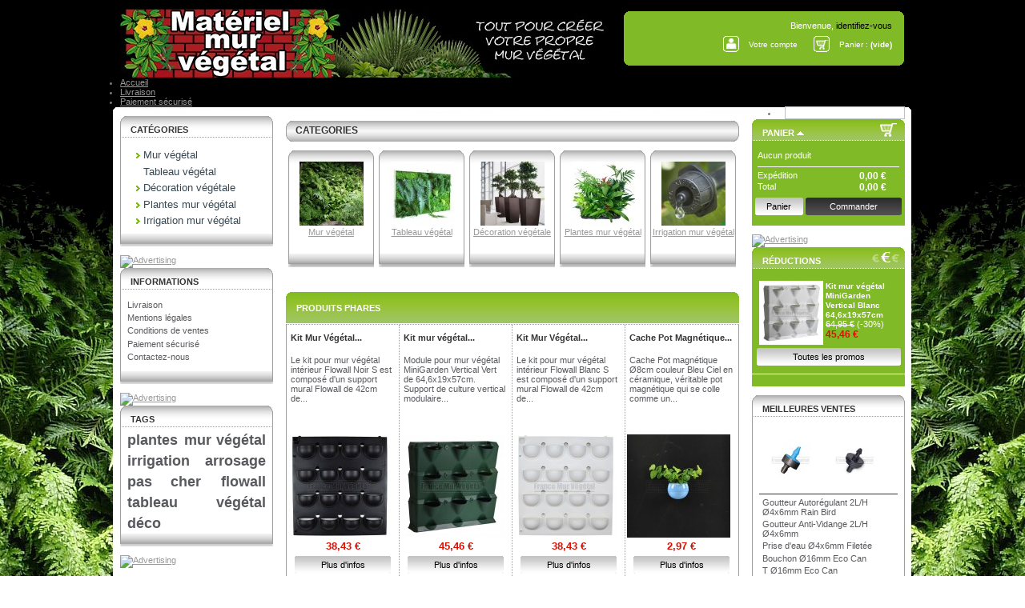

--- FILE ---
content_type: text/html; charset=utf-8
request_url: http://www.materiel-mur-vegetal.fr/
body_size: 15755
content:

<!DOCTYPE html PUBLIC "-//W3C//DTD XHTML 1.1//EN" "http://www.w3.org/TR/xhtml11/DTD/xhtml11.dtd">
<html xmlns="http://www.w3.org/1999/xhtml" xml:lang="fr">
	<head>
	<!-- Google Tag Manager -->
<script>(function(w,d,s,l,i){w[l]=w[l]||[];w[l].push({'gtm.start':
new Date().getTime(),event:'gtm.js'});var f=d.getElementsByTagName(s)[0],
j=d.createElement(s),dl=l!='dataLayer'?'&l='+l:'';j.async=true;j.src=
'https://www.googletagmanager.com/gtm.js?id='+i+dl;f.parentNode.insertBefore(j,f);
})(window,document,'script','dataLayer','GTM-MWX985L');</script>
<!-- End Google Tag Manager -->
		<title>Mat&eacute;riel-Mur-V&eacute;g&eacute;tal.fr Vente de mat&eacute;riel pour la cr&eacute;ation de murs &amp; tableaux v&eacute;g&eacute;taux - Mat&eacute;riel-Mur-V&eacute;g&eacute;tal.fr</title>
		<meta name="description" content="Matériel-Mur-Végétal.fr Vente en ligne de matériel pour la création de murs végétaux d&#039;intérieur &amp; d&#039;extérieur, kit mur végétal, flowall, feutre horticole, sphaigne du chili, plantes &amp; engrais, arrosage, lumière, tableau végétal &amp; cadres végétaux" />
		<meta name="keywords" content="mur végétal, mur vegetal, murs vegetaux, murs végétaux, flowall, pas cher, sphaigne du chili, acheter, achat, vente, aquanappe, feutre horticole, plantes, mur végétalisé, tableau végétal, boutique" />
		<meta http-equiv="Content-Type" content="application/xhtml+xml; charset=utf-8" />
		<meta name="generator" content="PrestaShop" />
		<meta name="robots" content="index,follow" />
		<link rel="icon" type="image/vnd.microsoft.icon" href="http://www.materiel-mur-vegetal.fr/img/favicon.ico?1626775669" />
		<link rel="shortcut icon" type="image/x-icon" href="http://www.materiel-mur-vegetal.fr/img/favicon.ico?1626775669" />
		<script type="text/javascript">
			var baseDir = 'http://www.materiel-mur-vegetal.fr/';
			var static_token = 'a8347c1e427ce47c107f6c2375730009';
			var token = '2e2d42ef5bb12d1fda4f3118d95fd221';
			var priceDisplayPrecision = 2;
			var priceDisplayMethod = 0;
			var roundMode = 2;
		</script>
		<link href="/themes/thgr00001v/css/global.css" rel="stylesheet" type="text/css" media="all" />
		<link href="/themes/thgr00001v/css/modules/blockpaymentlogo/blockpaymentlogo.css" rel="stylesheet" type="text/css" media="all" />
		<link href="/themes/thgr00001v/css/modules/blockviewed/blockviewed.css" rel="stylesheet" type="text/css" media="all" />
		<link href="/themes/thgr00001v/css/modules/blockcart/blockcart.css" rel="stylesheet" type="text/css" media="all" />
		<link href="/themes/thgr00001v/css/modules/blockbestsellers/blockbestsellers.css" rel="stylesheet" type="text/css" media="all" />
		<link href="/themes/thgr00001v/css/modules/blockspecials/blockspecials.css" rel="stylesheet" type="text/css" media="all" />
		<link href="/themes/thgr00001v/css/modules/blockuserinfo/blockuserinfo.css" rel="stylesheet" type="text/css" media="all" />
		<link href="/themes/thgr00001v/css/modules/blockcms/blockcms.css" rel="stylesheet" type="text/css" media="all" />
		<link href="/themes/thgr00001v/css/modules/blocktags/blocktags.css" rel="stylesheet" type="text/css" media="all" />
		<link href="/themes/thgr00001v/css/modules/crossselling/crossselling.css" rel="stylesheet" type="text/css" media="all" />
		<link href="/modules/productscategory/productscategory.css" rel="stylesheet" type="text/css" media="all" />
		<link href="/themes/thgr00001v/css/modules/blockcategories/blockcategories.css" rel="stylesheet" type="text/css" media="all" />
			<script type="text/javascript" src="/js/jquery/jquery-1.4.4.min.js"></script>
		<script type="text/javascript" src="/js/jquery/jquery.easing.1.3.js"></script>
		<script type="text/javascript" src="/js/tools.js"></script>
		<script type="text/javascript" src="/modules/blockcart/ajax-cart.js"></script>
		<script type="text/javascript" src="/modules/productscategory/productscategory.js"></script>
		<script type="text/javascript" src="/js/jquery/jquery.serialScroll-1.2.2-min.js"></script>
		<script type="text/javascript" src="/themes/thgr00001v/js/tools/treeManagement.js"></script>
			
	</head>
	
	<body id="index">
					<div id="page">

			<!-- Header -->
			<div id="header">
				<a id="header_logo" href="http://www.materiel-mur-vegetal.fr/" title="Mat&eacute;riel-Mur-V&eacute;g&eacute;tal.fr">
					<img class="logo" src="http://www.materiel-mur-vegetal.fr/img/logo.jpg?1626775669" alt="Mat&eacute;riel-Mur-V&eacute;g&eacute;tal.fr" width="624" height="86"  />
				</a>
				<div id="header_right">
					

<!-- Block user information module HEADER -->
<div id="header_user">
	<p id="header_user_info">
		Bienvenue,
					<a href="https://www.materiel-mur-vegetal.fr/mon-compte">identifiez-vous</a>
			</p>
	<ul id="header_nav">
				<li id="shopping_cart">
			<a href="https://www.materiel-mur-vegetal.fr/commande" title="Votre panier d&#039;achat">Panier :</a>
			<span class="ajax_cart_quantity hidden">0</span>
			<span class="ajax_cart_product_txt hidden">produit</span>
			<span class="ajax_cart_product_txt_s hidden">produits</span>
							<span class="ajax_cart_total hidden">
																	0,00 €
									</span>
						<span class="ajax_cart_no_product">(vide)</span>
		</li>
				<li id="your_account"><a href="https://www.materiel-mur-vegetal.fr/mon-compte" title="Votre compte">Votre compte</a></li>
	</ul>
</div>
<!-- /Block user information module HEADER -->
                </div>
				<!-- Menu -->
        <div class="sf-contener">
          <ul class="sf-menu">
            <li><a href="http://www.materiel-mur-vegetal.fr/">Accueil</a></li>
<li><a href="http://www.materiel-mur-vegetal.fr/content/1-livraison">Livraison</a></li>
<li><a href="http://www.materiel-mur-vegetal.fr/content/5-paiement-securise">Paiement sécurisé</a></li>

                        <li class="sf-search noBack" style="float:right">
              <form id="searchbox" action="search.php" method="get">
                <input type="hidden" value="position" name="orderby"/>
                <input type="hidden" value="desc" name="orderway"/>
                <input type="text" name="search_query" value="" />
              </form>
            </li>
                      </ul>
        <div class="sf-right">&nbsp;</div>
        <script type="text/javascript" src="/modules/blocktopmenu/js/hoverIntent.js"></script>
        <script type="text/javascript" src="/modules/blocktopmenu/js/superfish-modified.js"></script>
        <link rel="stylesheet" type="text/css" href="/modules/blocktopmenu/css/superfish-modified.css" media="screen">
				<!--/ Menu -->
        	
				</div>
			</div>
			<div id="columns">
				<!-- Left -->
				<div id="left_column" class="column">
					
<!-- Block categories module -->
<div id="categories_block_left" class="block">
	<h4>Cat&eacute;gories</h4>
	<div class="block_content">
		<ul class="tree dhtml">
									
<li >
	<a href="http://www.materiel-mur-vegetal.fr/5-mur-vegetal"  title="Nous vous proposons plusieurs kits, supports et modules pour la création de murs végétaux adaptés aux environnements intérieur et extérieur. Un mur végétal n’est pas seulement décoratif il permet aussi de dépolluer l’air intérieur et d’atténuer le bruit et la résonance d’une pièce. Appliqué sur un mur extérieur il permet aussi de renforcer l’isolation thermique et sonore d’un bâtiment.">Mur végétal</a>
			<ul>
									
<li >
	<a href="http://www.materiel-mur-vegetal.fr/119-wall-of-plants"  title="Support de culture professionnel pour la création d’un mur végétal en intérieur ou en extérieur. Module très simple d’utilisation, mise en place rapide, s’empilent comme de simples briques. Compatible avec un arrosage manuel ou automatique. Le module Dual Pot de Wall Of Plants® est pensé pour être utilisé avec un système d’arrosage automatique ou en arrosage manuel. Chaque module est équipé de deux bouchons amovibles permettant d’ouvrir l’écoulement d’eau pour un système d’irrigation en circuit fermé ou de verrouiller les derniers modules pour un arrosage manuel sans écoulement.">Wall-of-Plants</a>
	</li>
												
<li >
	<a href="http://www.materiel-mur-vegetal.fr/23-flowall"  title="Flowall mur végétal d’intérieur &amp; d’extérieur, le Flowall est conçu pour simplifier l’installation et l’entretien d’un mur végétal. Il peut être fixé au mur en quelques minutes. Un réservoir plein permet l’irrigation des plantes jusqu&#039;à 3 semaines. Les kits Flowall sont résistants aux UV et au gel. Ils sont 100% recyclables. Le Flowall est étanche. Pas d’humidité sur les murs. De nombreuses plantes peuvent être installées sur un support Flowall. Votre mur végétal peut ainsi être décoré à votre convenance et selon vos goûts. Flowall vous permet de créer un véritable jardin vertical chez vous. Vous pouvez assembler plusieurs Flowall cote à cote afin de végétaliser un mur dans sa totalité. Le kit pour mur végétal Flowall avec 16 pots S ou 8 pots M est idéal pour réaliser un mur végétal d’intérieur, le kit pour mur végétal Flowall avec 4 pots L est quant à lui idéal pour la réalisation d’un mur végétal en extérieur. Les murs végétaux Flowall sont fabriqués en France.">Flowall</a>
	</li>
												
<li >
	<a href="http://www.materiel-mur-vegetal.fr/150-minigarden"  title="MiniGarden modules pour la création d’un mur végétal naturel en intérieur ou extérieur. Le Minigarden Vertical, le Minigarden Corner et le Minigarden One peuvent fonctionner isolément, ou de manière intégrée, pour une plus grande flexibilité d’utilisation. Les systèmes Minigarden vous permettent de créer des espaces verts verticaux et de faire pousser des plantes ornementales, des plantes aromatiques et même des légumes. La vie urbaine nous a éloigné des plaisirs de la terre. Nous vivons entourés de béton et le contact avec les choses naturelles est relégué graduellement à quelques week-ends. L’espace, ainsi que le temps, est réduit et les commodités des cités nous font oublier que nous sommes étroitement liés aux plantes et que nous en avons besoin pour vivre, surtout si nous voulons vivre dans le bien-être. Le Minigarden a été créé pour redonner un peu de vert à nos vies.">MiniGarden</a>
	</li>
												
<li >
	<a href="http://www.materiel-mur-vegetal.fr/143-murs-artificiels"  title="Nous vous proposons une sélection de végétaux artificiels nécessaires à la création d’un mur végétal artificiel en intérieur ou en extérieur. La solution idéale pour végétaliser un mur sans avoir à se soucier de l’entretien et de l’arrosage !  Les plantes artificielles sont résistantes au froid et au chaud, elles ne nécessitent aucun coût d’entretien, elles sont non allergènes, ne dégagent pas de CO² et elles participent à l’isolation acoustique d’une pièce. Les végétaux artificiels peuvent aussi être utilisés pour créer des cadres et tableaux végétaux ou pour la conception d’un décor végétal. Retrouvez dans les sous catégories suivantes des plaques végétales et plaques de mousses, des chutes et plantes artificielles, des feuillages artificiels ainsi que des fleurs artificielles.">Murs artificiels</a>
			<ul>
									
<li >
	<a href="http://www.materiel-mur-vegetal.fr/144-plaques-artificielles"  title="Nous vous proposons une sélection de plaques artificielles pour la création d’un mur végétal en intérieur ou en extérieur ainsi que pour la conception de décors végétaux, cadres ou tableaux végétalisés. Ce type de plaque végétale convient parfaitement pour se plaquer sur une forme existante tel qu’un mur porteur ayant une surface plane ou possédant un arrondi. Vous pourrez facilement couvrir un bac de plantes, un mur, une palissade, un poteau ou pour décorer la vitrine d&#039;un magasin… Les plaques de mousse artificielle sont idéales pour créer le fond d’un mur végétal. Les plaques avec végétaux artificielles peuvent quant à elles directement servir pour la conception d’un mur végétalisé mais aussi servir de fond pour être ensuite garnies avec des chutes de végétaux, des feuillages et des fleurs. Les plantes artificielles sont résistantes au froid et au chaud, elles ne nécessitent aucun coût d’entretien, elles sont non allergènes, ne dégagent pas de CO² et elles participent à l’isolation acoustique d’une pièce.">Plaques artificielles</a>
	</li>
												
<li >
	<a href="http://www.materiel-mur-vegetal.fr/145-chutes-artificielles"  title="Nous vous proposons une sélection de chutes de plantes artificielles pour la création d’un mur végétal en intérieur ou en extérieur ainsi que pour la conception de décors végétaux, cadres ou tableaux végétalisés. Les chutes de végétaux artificiels conviennent parfaitement pour habiller des plaques de mousse artificielle ou des plaques pré-végétalisées. Les plantes artificielles sont résistantes au froid et au chaud, elles ne nécessitent aucun coût d’entretien, elles sont non allergènes, ne dégagent pas de CO² et elles participent à l’isolation acoustique d’une pièce.">Chutes artificielles</a>
	</li>
												
<li >
	<a href="http://www.materiel-mur-vegetal.fr/146-plantes-artificielles"  title="Nous vous proposons une sélection de plantes artificielles pour la création d’un mur végétal en intérieur ou en extérieur ainsi que pour la conception de décors végétaux, cadres ou tableaux végétalisés. Les chutes de végétaux artificiels conviennent parfaitement pour habiller des plaques de mousse artificielle ou des plaques pré-végétalisées. Les plantes artificielles sont résistantes au froid et au chaud, elles ne nécessitent aucun coût d’entretien, elles sont non allergènes, ne dégagent pas de CO² et elles participent à l’isolation acoustique d’une pièce.">Plantes artificielles</a>
	</li>
												
<li >
	<a href="http://www.materiel-mur-vegetal.fr/147-feuillages-artificiels"  title="Nous vous proposons une sélection de feuillages artificiels pour la création d’un mur végétal en intérieur ou en extérieur ainsi que pour la conception de décors végétaux, cadres ou tableaux végétalisés. Les feuillages artificiels conviennent parfaitement pour habiller des plaques de mousse artificielle ou des plaques pré-végétalisées. Les plantes artificielles sont résistantes au froid et au chaud, elles ne nécessitent aucun coût d’entretien, elles sont non allergènes, ne dégagent pas de CO² et elles participent à l’isolation acoustique d’une pièce.">Feuillages artificiels</a>
	</li>
												
<li class="last">
	<a href="http://www.materiel-mur-vegetal.fr/148-fleurs-artificielles"  title="Nous vous proposons une sélection de fleurs artificielles pour la création d’un mur végétal en intérieur ou en extérieur ainsi que pour la conception de décors végétaux, cadres ou tableaux végétalisés. Les fleurs et plantes fleuries artificielles conviennent parfaitement pour habiller des plaques de mousse artificielle ou des plaques pré-végétalisées. Les plantes artificielles sont résistantes au froid et au chaud, elles ne nécessitent aucun coût d’entretien, elles sont non allergènes, ne dégagent pas de CO² et elles participent à l’isolation acoustique d’une pièce.">Fleurs artificielles</a>
	</li>
							</ul>
	</li>
												
<li class="last">
	<a href="http://www.materiel-mur-vegetal.fr/137-mur-vegetal-stabilise"  title="Nous vous proposons une sélection de végétaux stabilisés et de fournitures nécessaires à la création d’un mur végétal d’intérieur stabilisé composé de plantes naturelles préservées ne nécessitant pas d’arrosage ni de lumière. La solution idéale pour végétaliser un mur intérieur sans avoir à se soucier de l’entretien et de l’arrosage ! Les végétaux stabilisés sont 100% naturels. La stabilisation végétale est un procédé unique totalement écologique consistant à remplacer la sève naturelle par un produit de conservation. Grâce à cette technique de préservation naturelle, nos plantes conservent leur souplesse et leur fraicheur naturelle sans besoin en eau ou en lumière pendant une très longue période. Elles ne nécessitent aucun arrosage, aucune luminosité ou traitement particulier. Elles sont non allergènes, ne dégagent pas de CO² et participent à l’isolation acoustique d’une pièce. Les végétaux stabilisés craignent cependant les fortes chaleurs, une humidité élevée ainsi qu’une exposition en plein soleil. Utilisation uniquement en intérieur. Retrouvez dans les sous catégories suivantes de la mousse végétale, du lichen, des feuillages, des fleurs, de la mousse florale ainsi que de la colle florale.">Murs stabilisés</a>
			<ul>
									
<li >
	<a href="http://www.materiel-mur-vegetal.fr/138-mousses-stabilisees"  title="Nous vous proposons une sélection de mousses stabilisées (mousse plate, mousse boule et lichen) nécessaires à la création d’un mur végétal d’intérieur stabilisé composé de plantes naturelles préservées ne nécessitant pas d’arrosage ni de lumière. La solution idéale pour végétaliser un mur intérieur sans avoir à se soucier de l’entretien et de l’arrosage ! Les végétaux stabilisés sont 100% naturels. La stabilisation végétale est un procédé unique totalement écologique consistant à remplacer la sève naturelle par un produit de conservation. Grâce à cette technique de préservation naturelle, nos plantes conservent leur souplesse et leur fraicheur naturelle sans besoin en eau ou en lumière pendant une très longue période. Elles ne nécessitent aucun arrosage, aucune luminosité ou traitement particulier. Elles sont non allergènes, ne dégagent pas de CO² et participent à l’isolation acoustique d’une pièce. Les végétaux stabilisés craignent cependant les fortes chaleurs, une humidité élevée ainsi qu’une exposition en plein soleil. Utilisation uniquement en intérieur.">Mousses stabilisées</a>
	</li>
												
<li >
	<a href="http://www.materiel-mur-vegetal.fr/139-feuillages-stabilises"  title="Nous vous proposons une sélection de divers végétaux et feuillages préservés nécessaires à la création d’un mur végétal d’intérieur stabilisé composé de plantes naturelles préservées ne nécessitant pas d’arrosage ni de lumière. La solution idéale pour végétaliser un mur intérieur sans avoir à se soucier de l’entretien et de l’arrosage ! Les végétaux stabilisés sont 100% naturels. La stabilisation végétale est un procédé unique totalement écologique consistant à remplacer la sève naturelle par un produit de conservation. Grâce à cette technique de préservation naturelle, nos plantes conservent leur souplesse et leur fraicheur naturelle sans besoin en eau ou en lumière pendant une très longue période. Elles ne nécessitent aucun arrosage, aucune luminosité ou traitement particulier. Elles sont non allergènes, ne dégagent pas de CO² et participent à l’isolation acoustique d’une pièce. Les végétaux stabilisés craignent cependant les fortes chaleurs, une humidité élevée ainsi qu’une exposition en plein soleil. Utilisation uniquement en intérieur.">Feuillages stabilisés</a>
	</li>
												
<li >
	<a href="http://www.materiel-mur-vegetal.fr/140-fleurs-stabilisees"  title="Nous vous proposons une sélection de fleurs préservées nécessaires à la création d’un mur végétal d’intérieur stabilisé composé de plantes naturelles préservées ne nécessitant pas d’arrosage ni de lumière. La solution idéale pour végétaliser un mur intérieur sans avoir à se soucier de l’entretien et de l’arrosage ! Les végétaux stabilisés sont 100% naturels. La stabilisation végétale est un procédé unique totalement écologique consistant à remplacer la sève naturelle par un produit de conservation. Grâce à cette technique de préservation naturelle, nos plantes conservent leur souplesse et leur fraicheur naturelle sans besoin en eau ou en lumière pendant une très longue période. Elles ne nécessitent aucun arrosage, aucune luminosité ou traitement particulier. Elles sont non allergènes, ne dégagent pas de CO² et participent à l’isolation acoustique d’une pièce. Les végétaux stabilisés craignent cependant les fortes chaleurs, une humidité élevée ainsi qu’une exposition en plein soleil. Utilisation uniquement en intérieur.">Fleurs stabilisées</a>
	</li>
												
<li class="last">
	<a href="http://www.materiel-mur-vegetal.fr/141-mousse-florale"  title="Nous vous proposons une sélection de mousses florales nécessaires à la création d’un mur végétal d’intérieur stabilisé (à utiliser comme support pour le piquage de végétaux et feuillages stabilisés) composé de plantes naturelles préservées ne nécessitant pas d’arrosage ni de lumière. La solution idéale pour végétaliser un mur intérieur sans avoir à se soucier de l’entretien et de l’arrosage ! Les végétaux stabilisés sont 100% naturels. La stabilisation végétale est un procédé unique totalement écologique consistant à remplacer la sève naturelle par un produit de conservation. Grâce à cette technique de préservation naturelle, nos plantes conservent leur souplesse et leur fraicheur naturelle sans besoin en eau ou en lumière pendant une très longue période. Elles ne nécessitent aucun arrosage, aucune luminosité ou traitement particulier. Elles sont non allergènes, ne dégagent pas de CO² et participent à l’isolation acoustique d’une pièce. Les végétaux stabilisés craignent cependant les fortes chaleurs, une humidité élevée ainsi qu’une exposition en plein soleil. Utilisation uniquement en intérieur.">Mousse florale</a>
	</li>
							</ul>
	</li>
							</ul>
	</li>
												
<li >
	<a href="http://www.materiel-mur-vegetal.fr/35-tableau-vegetal"  title="Nous vous proposons plusieurs tableaux végétaux stabilisés et artificiels pour la décoration d’intérieur. Ce type de tableau végétal sans entretien est idéal pour végétaliser les murs de votre maison, appartement ou lieu de travail (bureau, salle de réunion, hall d’accueil, restaurant…) sans avoir à se soucier de l’entretenir. Un tableau végétal stabilisé n’est pas seulement décoratif, il permet aussi d’atténuer le bruit et la résonance d’une pièce. Les plantes stabilisées sont 100% naturelles. La stabilisation végétale est un procédé unique totalement écologique consistant à remplacer la sève naturelle par un produit de conservation. Grace à cette technique de préservation naturelle, les plantes conservent leur souplesse et leur fraicheur naturelle sans aucun entretien. Elles ne nécessitent aucun arrosage, aucune luminosité ou traitement particulier.">Tableau végétal</a>
	</li>
												
<li >
	<a href="http://www.materiel-mur-vegetal.fr/38-decoration-vegetale"  title="Nous vous proposons des éléments de décorations végétale. Idéal pour décorer votre intérieur, maison, appartement ou lieu de travail. Permet de végétaliser facilement les différentes pièces de votre maison. Retrouvez dans les sous catégories suivantes des suspensions végétales, de la déco végétale à poser sur un meuble, des pots et contenants pour plantes, des cache-pots magnétiques, des éléments décoratifs naturels pour customiser un mur végétal, un tableau végétalisé ou une composition végétale.">Décoration végétale</a>
			<ul>
									
<li >
	<a href="http://www.materiel-mur-vegetal.fr/92-plantes-suspendues"  title="Suspension végétale pour la décoration d’intérieur avec plantes stabilisées et artificielles. La solution la plus durable que nous puissions vous proposer pour végétaliser une pièce en hauteur sans avoir à se soucier de l’entretien et de l’arrosage ! Nous utilisons uniquement des plantes artificielles et stabilisées de grande qualité qui permettent d’obtenir un véritable résultat naturel sans les contraintes du vivant. Les plantes et végétaux de ces compositions ne nécessitent aucun arrosage, aucune luminosité ou traitement particulier. Elles n’ont aucun coût d’entretien, elles sont non allergènes, ne dégagent pas de CO², elles participent aussi à l’isolation acoustique d’une pièce.">Suspension végétale</a>
	</li>
												
<li >
	<a href="http://www.materiel-mur-vegetal.fr/153-deco-vegetale-a-poser"  title="Nous vous proposons des éléments de décorations végétalisés à poser sur un meuble, une table basse, une colonne ou sur un piédestal. Objets décoratifs en bois naturels, avec des végétaux artificiels et stabilisés. Permet d’ajouter une touche naturelle à votre décoration d’intérieur sans avoir à se soucier de l’entretien car ces produits n’ont pas besoin d’arrosage ni de lumière naturelle.">Déco végétale à poser</a>
	</li>
												
<li >
	<a href="http://www.materiel-mur-vegetal.fr/58-pots-contenants"  title="Pots, cache-pots magnétiques &amp; contenants design pour la décoration d’intérieur &amp; d’extérieur. Idéal pour disposer des plantes sur une terrasse, dans une véranda, sur un balcon, dans un jardin, dans une maison, un bureau, un hall d’accueil, un restaurant… Ces pots décoratifs mettront en valeur vos plus belles plantes, fleurs et compositions florales… Pots compatibles avec les plantes naturelles, artificielles et stabilisées.">Pots &amp; Contenants</a>
			<ul>
									
<li >
	<a href="http://www.materiel-mur-vegetal.fr/105-pots-magnetiques"  title="Cache Pot magnétique en céramique disponible en différents coloris, véritable pot magnétique qui se colle comme un magnets ! S’accroche sur toutes les surfaces métalliques, idéal pour décorer votre intérieur, pour ajouter un peu de nature dans votre bureau ou tout simplement pour offrir en cadeau.">Pots magnétiques</a>
	</li>
												
<li class="last">
	<a href="http://www.materiel-mur-vegetal.fr/116-contenants-en-verre"  title="Nous vous proposons des contenants en verre pour mettre en valeur vos plantes et décorer votre intérieur. Retrouvez des pots, tubes, vasque, boule à végétaliser et diverses verreries pour créer votre propre décor végétal.">Contenants en verre</a>
	</li>
							</ul>
	</li>
												
<li class="last">
	<a href="http://www.materiel-mur-vegetal.fr/154-plantes-artificielles"  title="Plantes artificielles pour la décoration d&#039;intérieur ou d&#039;extérieur. Végétaux artificiels sans entretien pouvant être mis dans des pots décoratifs, dans une jardinière ou utilisé pour la conception de décors végétaux. Les plantes et végétaux artificiels ne nécessitent aucun arrosage, aucune luminosité ou traitement particulier. Elles sont résistantes au froid et au chaud, aucun coût d’entretien, non allergène, ne dégage pas de CO2, participe à l&#039;isolation acoustique.">Plantes artificielles</a>
	</li>
							</ul>
	</li>
												
<li >
	<a href="http://www.materiel-mur-vegetal.fr/22-plantes-mur-vegetal"  title="Nous vous proposons des plantes, fleurs et végétaux pour la création de mur végétal, cadres et tableaux végétaux en intérieur et en extérieur. Ces plantes sont adaptées à la culture verticale et s’adapteront parfaitement sur un mur végétal, un tableau végétal, un cadre végétalisé ou une cloison végétale… Les plantes sont disponibles en vente à l’unité ou en lot, nous proposons des remises par quantités, les packs sont composés de mix de plantes variées. Retrouvez toutes les plantes pour effectuer la réalisation d’un mur végétalisé en intérieur ou en extérieur dans les catégories suivantes : « Plantes d’intérieur » &amp; « Plantes d’extérieur »">Plantes mur végétal</a>
			<ul>
									
<li >
	<a href="http://www.materiel-mur-vegetal.fr/32-plantes-d-interieur-mur-vegetal"  title="Nous vous proposons des plantes, fleurs et végétaux pour la création de mur végétal et tableaux végétaux d’intérieur. Ces plantes sont adaptées à la culture verticale et s’adapteront parfaitement sur un mur végétal, un tableau végétal, un cadre végétalisé ou une cloison végétale… Les plantes sont disponibles en vente à l’unité ou en lot, nous proposons des remises par quantités, les packs sont composés de mix de plantes variées.">Plantes d&#039;intérieur</a>
	</li>
												
<li >
	<a href="http://www.materiel-mur-vegetal.fr/33-plantes-d-exterieur-mur-vegetal"  title="Nous vous proposons des plantes, fleurs et végétaux pour la création de mur végétal et tableaux végétaux d’extérieur. Ces plantes sont adaptées à la culture verticale et s’adapteront parfaitement sur un mur végétal, un tableau végétal, un cadre végétalisé ou une cloison végétale… Les plantes sont disponibles en vente à l’unité ou en lot, nous proposons des remises par quantités, les packs sont composés de mix de plantes variées.">Plantes d&#039;extérieur</a>
	</li>
												
<li >
	<a href="http://www.materiel-mur-vegetal.fr/65-plantes-stabilisees-mur-vegetal"  title="Nous vous proposons une sélection de végétaux stabilisés et de fournitures nécessaires à la création d’un mur végétal d’intérieur stabilisé, d&#039;un cadre ou d&#039;un tableau végétalisé composé de plantes naturelles préservées ne nécessitant pas d’arrosage ni de lumière. La solution idéale pour végétaliser un mur intérieur sans avoir à se soucier de l’entretien et de l’arrosage ! Les végétaux stabilisés sont 100% naturels. La stabilisation végétale est un procédé unique totalement écologique consistant à remplacer la sève naturelle par un produit de conservation. Grâce à cette technique de préservation naturelle, nos plantes conservent leur souplesse et leur fraicheur naturelle sans besoin en eau ou en lumière pendant une très longue période. Elles ne nécessitent aucun arrosage, aucune luminosité ou traitement particulier. Elles sont non allergènes, ne dégagent pas de CO² et participent à l’isolation acoustique d’une pièce. Les végétaux stabilisés craignent cependant les fortes chaleurs, une humidité élevée ainsi qu’une exposition en plein soleil. Utilisation uniquement en intérieur. Retrouvez dans les sous catégories suivantes de la mousse végétale, du lichen, des feuillages, des fleurs, de la mousse florale ainsi que de la colle florale.">Végétaux stabilisés</a>
			<ul>
									
<li >
	<a href="http://www.materiel-mur-vegetal.fr/86-mousses-stabilisees"  title="Nous vous proposons une sélection de mousses stabilisées (mousse plate, mousse boule et lichen) nécessaires à la création d’un mur végétal d’intérieur stabilisé, d&#039;un cadre ou d&#039;un tableau végétal composé de plantes naturelles préservées ne nécessitant pas d’arrosage ni de lumière. La solution idéale pour végétaliser un mur intérieur sans avoir à se soucier de l’entretien et de l’arrosage ! Les végétaux stabilisés sont 100% naturels. La stabilisation végétale est un procédé unique totalement écologique consistant à remplacer la sève naturelle par un produit de conservation. Grâce à cette technique de préservation naturelle, nos plantes conservent leur souplesse et leur fraicheur naturelle sans besoin en eau ou en lumière pendant une très longue période. Elles ne nécessitent aucun arrosage, aucune luminosité ou traitement particulier. Elles sont non allergènes, ne dégagent pas de CO² et participent à l’isolation acoustique d’une pièce. Les végétaux stabilisés craignent cependant les fortes chaleurs, une humidité élevée ainsi qu’une exposition en plein soleil. Utilisation uniquement en intérieur.">Mousses stabilisées</a>
	</li>
												
<li >
	<a href="http://www.materiel-mur-vegetal.fr/87-feuillages-stabilises"  title="Nous vous proposons une sélection de divers végétaux et feuillages préservés nécessaires à la création d’un mur végétal d’intérieur stabilisé, d&#039;un cadre ou d&#039;un tableau végétal composé de plantes naturelles préservées ne nécessitant pas d’arrosage ni de lumière. La solution idéale pour végétaliser un mur intérieur sans avoir à se soucier de l’entretien et de l’arrosage ! Les végétaux stabilisés sont 100% naturels. La stabilisation végétale est un procédé unique totalement écologique consistant à remplacer la sève naturelle par un produit de conservation. Grâce à cette technique de préservation naturelle, nos plantes conservent leur souplesse et leur fraicheur naturelle sans besoin en eau ou en lumière pendant une très longue période. Elles ne nécessitent aucun arrosage, aucune luminosité ou traitement particulier. Elles sont non allergènes, ne dégagent pas de CO² et participent à l’isolation acoustique d’une pièce. Les végétaux stabilisés craignent cependant les fortes chaleurs, une humidité élevée ainsi qu’une exposition en plein soleil. Utilisation uniquement en intérieur.">Feuillages stabilisés</a>
	</li>
												
<li >
	<a href="http://www.materiel-mur-vegetal.fr/94-fleurs-stabilisees"  title="Nous vous proposons une sélection de fleurs stabilisées pour la décoration, la création d’un décor végétal ou d’une composition florale, la conception d’un cadre, d’un mur ou d’un tableau végétal d’intérieur. La solution idéale pour végétaliser un mur intérieur sans avoir à se soucier de l’entretien et de l’arrosage ! Les végétaux stabilisés sont 100% naturels. La stabilisation végétale est un procédé unique totalement écologique consistant à remplacer la sève naturelle par un produit de conservation. Grâce à cette technique de préservation naturelle, nos plantes conservent leur souplesse et leur fraicheur naturelle sans besoin en eau ou en lumière pendant une très longue période. Elles ne nécessitent aucun arrosage, aucune luminosité ou traitement particulier. Elles sont non allergènes, ne dégagent pas de CO² et participent à l’isolation acoustique d’une pièce. Les végétaux stabilisés craignent cependant les fortes chaleurs, une humidité élevée ainsi qu’une exposition en plein soleil. Utilisation uniquement en intérieur.">Fleurs stabilisées</a>
	</li>
												
<li class="last">
	<a href="http://www.materiel-mur-vegetal.fr/101-mousse-florale"  title="Nous vous proposons une sélection de mousses florales nécessaires à la création d’un mur végétal d’intérieur stabilisé, d&#039;un cadre ou d&#039;un tableau végétal (à utiliser comme support pour le piquage de végétaux et feuillages stabilisés) composé de plantes naturelles préservées ne nécessitant pas d’arrosage ni de lumière. La solution idéale pour végétaliser un mur intérieur sans avoir à se soucier de l’entretien et de l’arrosage ! Les végétaux stabilisés sont 100% naturels. La stabilisation végétale est un procédé unique totalement écologique consistant à remplacer la sève naturelle par un produit de conservation. Grâce à cette technique de préservation naturelle, nos plantes conservent leur souplesse et leur fraicheur naturelle sans besoin en eau ou en lumière pendant une très longue période. Elles ne nécessitent aucun arrosage, aucune luminosité ou traitement particulier. Elles sont non allergènes, ne dégagent pas de CO² et participent à l’isolation acoustique d’une pièce. Les végétaux stabilisés craignent cependant les fortes chaleurs, une humidité élevée ainsi qu’une exposition en plein soleil. Utilisation uniquement en intérieur.">Mousse florale</a>
	</li>
							</ul>
	</li>
												
<li class="last">
	<a href="http://www.materiel-mur-vegetal.fr/108-vegetaux-artificiels"  title="Nous vous proposons une sélection de végétaux artificiels nécessaires à la création d’un mur végétal artificiel en intérieur ou en extérieur. La solution idéale pour végétaliser un mur sans avoir à se soucier de l’entretien et de l’arrosage !  Les plantes artificielles sont résistantes au froid et au chaud, elles ne nécessitent aucun coût d’entretien, elles sont non allergènes, ne dégagent pas de CO² et elles participent à l’isolation acoustique d’une pièce. Les végétaux artificiels peuvent aussi être utilisés pour créer des cadres et tableaux végétaux ou pour la conception d’un décor végétal. Retrouvez dans les sous catégories suivantes des plaques végétales et plaques de mousses, des chutes et plantes artificielles, des feuillages artificiels ainsi que des fleurs artificielles.">Végétaux artificiels</a>
			<ul>
									
<li >
	<a href="http://www.materiel-mur-vegetal.fr/109-plaques-artificielles"  title="Plaques artificielles pour la création d’un mur végétal en intérieur ou en extérieur ainsi que pour la conception de décors végétaux, cadres ou tableaux végétalisés. Ce type de plaque végétale convient parfaitement pour se plaquer sur une forme existante tel qu’un mur porteur ayant une surface plane ou possédant un arrondi. Vous pourrez facilement couvrir un bac de plantes, un mur, une palissade, un poteau ou pour décorer la vitrine d&#039;un magasin… Les plaques de mousse artificielle sont idéales pour créer le fond d’un mur végétal. Les plaques avec végétaux artificielles peuvent quant à elles directement servir pour la conception d’un mur végétalisé mais aussi servir de fond pour être ensuite garnies avec des chutes de végétaux, des feuillages et des fleurs. Les plantes et végétaux artificiels ne nécessitent aucun arrosage, aucune luminosité ou traitement particulier. Elles sont résistantes au froid et au chaud, non aucun coût d’entretien, ne sont pas allergènes, elles ne dégagent pas de CO2 et elles participent à l&#039;isolation acoustique d’une pièce.">Plaques artificielles</a>
	</li>
												
<li >
	<a href="http://www.materiel-mur-vegetal.fr/110-chutes-artificielles-de-plantes"  title="Chutes de plantes artificielles haut de gamme pour la création d’un mur végétal en intérieur ou en extérieur ainsi que pour la conception de décors végétaux, cadres ou tableaux végétalisés. Les chutes de végétaux artificiels conviennent parfaitement pour habiller des plaques de mousse artificielle ou des plaques pré-végétalisées. Les plantes et végétaux artificiels ne nécessitent aucun arrosage, aucune luminosité ou traitement particulier. Elles sont résistantes au froid et au chaud, non aucun coût d’entretien, ne sont pas allergènes, elles ne dégagent pas de CO2 et elles participent à l&#039;isolation acoustique d’une pièce.">Chutes artificielles</a>
	</li>
												
<li >
	<a href="http://www.materiel-mur-vegetal.fr/111-plantes-artificielles"  title="Plantes artificielles pour la création d’un mur végétal en intérieur ou en extérieur. Plantes artificiels sans entretien pour cadres végétalisés, tableaux végétaux ainsi que pour la conception de décors végétaux. Les plantes et végétaux artificiels ne nécessitent aucun arrosage, aucune luminosité ou traitement particulier. Elles sont résistantes au froid et au chaud, aucun coût d’entretien, non allergène, ne dégage pas de CO2, participe à l&#039;isolation acoustique.">Plantes artificielles</a>
	</li>
												
<li >
	<a href="http://www.materiel-mur-vegetal.fr/112-feuillages-artificiels"  title="Feuillages artificiels pour la création d’un mur végétal en intérieur. Plantes et végétaux artificiels sans entretien pour cadres végétalisés, tableaux végétaux ainsi que pour la conception de décors végétaux. Les plantes et végétaux artificiels ne nécessitent aucun arrosage, aucune luminosité ou traitement particulier. Elles sont résistantes au froid et au chaud, aucun coût d’entretien, non allergène, ne dégage pas de CO2, participe à l&#039;isolation acoustique.">Feuillages artificiels</a>
	</li>
												
<li class="last">
	<a href="http://www.materiel-mur-vegetal.fr/113-fleurs-artificielles"  title="Fleurs artificielles pour la création d’un mur végétal en intérieur. Plantes artificiels sans entretien pour murs végétaux, cadres végétalisés, tableaux végétaux ainsi que pour la conception d’un décor végétal ou d’une composition florale. Les plantes et végétaux artificiels ne nécessitent aucun arrosage, aucune luminosité ou traitement particulier. Elles sont résistantes au froid et au chaud, aucun coût d’entretien, non allergène, ne dégage pas de CO2.">Fleurs artificielles</a>
	</li>
							</ul>
	</li>
							</ul>
	</li>
												
<li class="last">
	<a href="http://www.materiel-mur-vegetal.fr/9-irrigation-mur-vegetal"  title="Nous vous proposons le matériel nécessaire à la création de votre propre système d’irrigation automatique pour votre mur ou tableau végétal en intérieur et en extérieur. Vous trouverez dans les sous catégories suivantes différentes pièces de micro irrigation en diamètre 4x6mm, 16mm, 20mm et 25mm, des pompes à eau, des programmateurs d’arrosage, des réservoirs d&#039;eau, des filtres pour la filtration de l’eau d&#039;arrosage, des outils de pose pour l’irrigation, des brumisateurs d’eau, ainsi que des kits d&#039;irrigation complets pour la création de votre mur végétal.">Irrigation mur végétal</a>
			<ul>
									
<li >
	<a href="http://www.materiel-mur-vegetal.fr/10-irrigation-o4-6mm"  title="Nous vous proposons le matériel nécessaire à la création de votre propre système d’irrigation automatique pour un mur végétal en intérieur ou en extérieur. Vous trouverez dans cette sous-catégorie différentes pièces de micro irrigation en diamètre 4x6mm ainsi que du tuyau conducteur et tuyau avec goutteurs intégrés. Sur un circuit d’irrigation réalisé avec du tuyau conducteur de 16, 20 ou 25 mm, il vous suffira d’y greffer des goutteurs Ø4/6mm pour obtenir un arrosage en goutte à goutte automatisé grâce à un programmateur.">Irrigation Ø4x6mm</a>
	</li>
												
<li >
	<a href="http://www.materiel-mur-vegetal.fr/11-irrigation-o16mm"  title="Nous vous proposons le matériel nécessaire à la création de votre propre système d’irrigation automatique pour un mur végétal en intérieur ou en extérieur. Vous trouverez dans cette sous-catégorie différentes pièces de micro irrigation en diamètre 16mm ainsi que du tuyau conducteur et tuyau avec goutteurs intégrés. Sur un circuit d’irrigation réalisé avec du tuyau conducteur, il vous suffira d’y greffer des goutteurs Ø4/6mm pour obtenir un arrosage en goutte à goutte automatisé grâce à un programmateur. Un circuit d’irrigation en Ø16mm peut être raccordé sur une arrivée d’eau ou fonctionner en circuit fermé avec une pompe à eau.">Irrigation Ø16mm</a>
	</li>
												
<li >
	<a href="http://www.materiel-mur-vegetal.fr/77-irrigation-o20mm"  title="Nous vous proposons le matériel nécessaire à la création de votre propre système d’irrigation automatique pour un mur végétal en intérieur ou en extérieur. Vous trouverez dans cette sous-catégorie différentes pièces de micro irrigation en diamètre 20mm ainsi que du tuyau conducteur. Il vous suffira de greffer des goutteurs Ø4/6mm sur votre circuit d’irrigation pour obtenir un arrosage en goutte à goutte automatisé grâce à un programmateur. Un circuit d’irrigation en Ø20mm peut être raccordé sur une arrivée d’eau ou fonctionner en circuit fermé avec une pompe à eau.">Irrigation Ø20mm</a>
	</li>
												
<li >
	<a href="http://www.materiel-mur-vegetal.fr/78-irrigation-o25mm"  title="Nous vous proposons le matériel nécessaire à la création de votre propre système d’irrigation automatique pour un mur végétal en intérieur ou en extérieur. Vous trouverez dans cette sous-catégorie différentes pièces de micro irrigation en diamètre 25mm ainsi que du tuyau conducteur. Il vous suffira de greffer des goutteurs Ø4/6mm sur votre circuit d’irrigation pour obtenir un arrosage en goutte à goutte automatisé grâce à un programmateur. Un circuit d’irrigation en Ø25mm peut être raccordé sur une arrivée d’eau ou fonctionner en circuit fermé avec une pompe à eau.">Irrigation Ø25mm</a>
	</li>
												
<li >
	<a href="http://www.materiel-mur-vegetal.fr/79-tuyaux"  title="Tuyaux d’irrigation pour la création de systèmes d’arrosage automatiques pour murs végétaux en intérieur et en extérieur. Tuyaux conducteur d’eau, tuyaux goutte à goutte, tuyaux poreux et tuyaux d’arrosage.">Tuyaux</a>
			<ul>
									
<li >
	<a href="http://www.materiel-mur-vegetal.fr/80-tuyaux-conducteur"  title="Tuyaux conducteur d’eau pour la création de systèmes d’arrosage automatiques pour murs végétaux en intérieur et en extérieur.">Tuyaux conducteur</a>
	</li>
												
<li class="last">
	<a href="http://www.materiel-mur-vegetal.fr/81-tuyaux-goutteurs"  title="Tuyaux goutte à goutte pour la création de systèmes d’arrosage automatiques pour murs végétaux en intérieur et en extérieur.">Tuyaux goutteurs</a>
	</li>
							</ul>
	</li>
												
<li >
	<a href="http://www.materiel-mur-vegetal.fr/26-outils-pose-irrigation"  title="Nous vous proposons de l’outillage et des accessoires pour la pose de goutteurs, sprayers, prises d’eau sur vos tuyaux d’arrosage. Ces outils vous faciliteront la tâche pour la pose de vos circuits d’arrosage en micro-irrigation, l’arrosage de votre mur végétal, la création d’un système de culture…">Outils pose irrigation</a>
	</li>
												
<li >
	<a href="http://www.materiel-mur-vegetal.fr/14-reservoirs-d-eau"  title="Nous vous proposons des réservoirs et bacs en plastique, à utiliser comme réserve d’eau lors de la création de votre mur végétal. Idéal pour le drainage et l’arrosage des murs végétaux. Il vous suffit d’ajouter une pompe à eau, de la raccorder à un système de micro irrigation pour ainsi obtenir un mur végétal bénéficiant d’un arrosage automatique.">Réservoirs d&#039;eau</a>
	</li>
												
<li class="last">
	<a href="http://www.materiel-mur-vegetal.fr/16-brumisateurs-deau"  title="Le brumisateur à ultrasons permet d’augmenter l’humidité ambiante autour de votre mur végétal. Le brumisateur trouvera sa place idéale dans un réservoir ou un bac en plastique posé au bas de votre mur végétal. Le brumisateur assure un développement optimal des jeunes plantes en croissance qui ont besoin d’un taux d’humidité élevé qui est souvent difficile d’obtenir sans ce matériel, il permet aussi de rafraichir les plantes qui souffrent de la chaleur, ou encore de récréer un climat spécifique aux plantes tropicales. Le brumisateur permet aussi d’ajouter un très bel effet visuel avec son brouillard, qui peut par exemple dissimuler le réservoir de votre mur végétal. Nous vous proposons aussi des brumisateurs basse pression, la brumisation résidentielle personnalisable basse pression, mobile, se raccorde simplement à un tuyau d’arrosage.">Brumisateurs d&#039;eau</a>
	</li>
							</ul>
	</li>
							</ul>
		<script type="text/javascript">
		// <![CDATA[
			// we hide the tree only if JavaScript is activated
			$('div#categories_block_left ul.dhtml').hide();
		// ]]>
		</script>
	</div>
</div>
<!-- /Block categories module -->
<!-- MODULE Block advertising -->
<div class="presents_block">
	<a href="http://www.materiel-mur-vegetal.fr/119-wall-of-plants" title="Advertising"><img src="http://www.materiel-mur-vegetal.fr/modules/blockadvertising3/presents_custom.jpg" alt="Advertising" /></a>
</div>
<!-- /MODULE Block advertising  -->

	<!-- Block CMS module -->
			<div id="informations_block_left_2" class="block informations_block_left">
			<h4><a href="http://www.materiel-mur-vegetal.fr/content/category/1-home">Informations</a></h4>
			<ul class="block_content">
													<li><a href="http://www.materiel-mur-vegetal.fr/content/1-livraison" title="Livraison">Livraison</a></li>									<li><a href="http://www.materiel-mur-vegetal.fr/content/2-mentions-legales" title="Mentions légales">Mentions légales</a></li>									<li><a href="http://www.materiel-mur-vegetal.fr/content/3-conditions-de-ventes" title="Conditions de ventes">Conditions de ventes</a></li>									<li><a href="http://www.materiel-mur-vegetal.fr/content/5-paiement-securise" title="Paiement sécurisé">Paiement sécurisé</a></li>									<li><a href="http://www.materiel-mur-vegetal.fr/content/14-contactez-nous" title="Contactez-nous">Contactez-nous</a></li>											</ul>
		</div>
		<!-- /Block CMS module -->
<!-- MODULE Block advertising -->
<div class="presents_block">
	<a href="http://www.materiel-mur-vegetal.fr/content/1-livraison" title="Advertising"><img src="http://www.materiel-mur-vegetal.fr/modules/blockadvertising5/presents_custom.jpg" alt="Advertising" /></a>
</div>
<!-- /MODULE Block advertising -->

<!-- Block tags module -->
<div id="tags_block_left" class="block tags_block">
	<h4>Tags</h4>
	<p class="block_content">
			<a href="http://www.materiel-mur-vegetal.fr/recherche?tag=plantes" title="En savoir plus &agrave; propos de plantes" class="tag_level3 first_item">plantes</a>
			<a href="http://www.materiel-mur-vegetal.fr/recherche?tag=mur+v%C3%A9g%C3%A9tal" title="En savoir plus &agrave; propos de mur végétal" class="tag_level3 item">mur végétal</a>
			<a href="http://www.materiel-mur-vegetal.fr/recherche?tag=irrigation" title="En savoir plus &agrave; propos de irrigation" class="tag_level3 item">irrigation</a>
			<a href="http://www.materiel-mur-vegetal.fr/recherche?tag=arrosage" title="En savoir plus &agrave; propos de arrosage" class="tag_level3 item">arrosage</a>
			<a href="http://www.materiel-mur-vegetal.fr/recherche?tag=pas+cher" title="En savoir plus &agrave; propos de pas cher" class="tag_level3 item">pas cher</a>
			<a href="http://www.materiel-mur-vegetal.fr/recherche?tag=flowall" title="En savoir plus &agrave; propos de flowall" class="tag_level3 item">flowall</a>
			<a href="http://www.materiel-mur-vegetal.fr/recherche?tag=tableau+v%C3%A9g%C3%A9tal" title="En savoir plus &agrave; propos de tableau végétal" class="tag_level3 item">tableau végétal</a>
			<a href="http://www.materiel-mur-vegetal.fr/recherche?tag=d%C3%A9co" title="En savoir plus &agrave; propos de déco" class="tag_level3 last_item">déco</a>
		</p>
</div>
<!-- /Block tags module -->
<!-- MODULE Block advertising -->
<div class="presents_block">
	<a href="https://francemurvegetal.fr/" title="Advertising"><img src="http://www.materiel-mur-vegetal.fr/modules/blockadvertising6/presents_custom.jpg" alt="Advertising" /></a>
</div>
<!-- /MODULE Block advertising -->

				</div>

				<!-- Center -->
				<div id="center_column">
	

	<h1>categories</h1>
		<!-- Subcategories -->
		<div id="subcategories">
			<ul class="inline_list">
							<li>
					
													<a href="http://www.materiel-mur-vegetal.fr/5-mur-vegetal" title="Mur v&eacute;g&eacute;tal">
							<img src="/c/5-medium/mur-vegetal.jpg" alt="" />
							</a>
											<br />
					<a href="http://www.materiel-mur-vegetal.fr/5-mur-vegetal">Mur v&eacute;g&eacute;tal</a>
				</li>
							<li>
					
													<a href="http://www.materiel-mur-vegetal.fr/35-tableau-vegetal" title="Tableau v&eacute;g&eacute;tal">
							<img src="/c/35-medium/tableau-vegetal.jpg" alt="" />
							</a>
											<br />
					<a href="http://www.materiel-mur-vegetal.fr/35-tableau-vegetal">Tableau v&eacute;g&eacute;tal</a>
				</li>
							<li>
					
													<a href="http://www.materiel-mur-vegetal.fr/38-decoration-vegetale" title="D&eacute;coration v&eacute;g&eacute;tale">
							<img src="/c/38-medium/decoration-vegetale.jpg" alt="" />
							</a>
											<br />
					<a href="http://www.materiel-mur-vegetal.fr/38-decoration-vegetale">D&eacute;coration v&eacute;g&eacute;tale</a>
				</li>
							<li>
					
													<a href="http://www.materiel-mur-vegetal.fr/22-plantes-mur-vegetal" title="Plantes mur v&eacute;g&eacute;tal">
							<img src="/c/22-medium/plantes-mur-vegetal.jpg" alt="" />
							</a>
											<br />
					<a href="http://www.materiel-mur-vegetal.fr/22-plantes-mur-vegetal">Plantes mur v&eacute;g&eacute;tal</a>
				</li>
							<li>
					
													<a href="http://www.materiel-mur-vegetal.fr/9-irrigation-mur-vegetal" title="Irrigation mur v&eacute;g&eacute;tal">
							<img src="/c/9-medium/irrigation-mur-vegetal.jpg" alt="" />
							</a>
											<br />
					<a href="http://www.materiel-mur-vegetal.fr/9-irrigation-mur-vegetal">Irrigation mur v&eacute;g&eacute;tal</a>
				</li>
						</ul>
			<br class="clear"/>
		</div>
		

<!-- MODULE Home Featured Products -->
<div id="featured-products_block_center" class="block products_block">
	<h4>Produits phares</h4>
			<div class="block_content">
												
			
			<ul style="height:1026px;">
							<li class="ajax_block_product first_item clear ">
					<h5><a href="http://www.materiel-mur-vegetal.fr/flowall/18-kit-mur-vegetal-flowall-noir-42x40cm.html" title="Kit Mur V&eacute;g&eacute;tal Int&eacute;rieur...">Kit Mur V&eacute;g&eacute;tal...</a></h5>
					<div class="product_desc"><a href="http://www.materiel-mur-vegetal.fr/flowall/18-kit-mur-vegetal-flowall-noir-42x40cm.html" title="Plus d&#039;infos">  Le kit pour mur végétal intérieur Flowall Noir S est composé d'un support mural Flowall de 42cm de...</a></div>
					<a href="http://www.materiel-mur-vegetal.fr/flowall/18-kit-mur-vegetal-flowall-noir-42x40cm.html" title="Kit Mur Végétal Intérieur Flowall Noir 42x40cm 16 pots S" class="product_image"><img src="http://www.materiel-mur-vegetal.fr/18-3824-home/kit-mur-vegetal-flowall-noir-42x40cm.jpg" height="129" width="129" alt="Kit Mur Végétal Intérieur Flowall Noir 42x40cm 16 pots S" /></a>
					<div>
						<p class="price_container"><span class="price">38,43 €</span></p>						<a class="button" href="http://www.materiel-mur-vegetal.fr/flowall/18-kit-mur-vegetal-flowall-noir-42x40cm.html" title="Plus d&#039;infos">Plus d&#039;infos</a>
																				<a class="exclusive ajax_add_to_cart_button" rel="ajax_id_product_18" href="http://www.materiel-mur-vegetal.fr/panier?qty=1&amp;id_product=18&amp;token=a8347c1e427ce47c107f6c2375730009&amp;add" title="Ajouter au panier">Ajouter au panier</a>
																		</div>
				</li>
							<li class="ajax_block_product item  ">
					<h5><a href="http://www.materiel-mur-vegetal.fr/minigarden/1509-kit-mur-vegetal-minigarden-vertical-vert-646x19x57cm.html" title="Kit mur v&eacute;g&eacute;tal MiniGarden...">Kit mur v&eacute;g&eacute;tal...</a></h5>
					<div class="product_desc"><a href="http://www.materiel-mur-vegetal.fr/minigarden/1509-kit-mur-vegetal-minigarden-vertical-vert-646x19x57cm.html" title="Plus d&#039;infos">  Module pour mur végétal MiniGarden Vertical Vert de 64,6x19x57cm. Support de culture vertical modulaire...</a></div>
					<a href="http://www.materiel-mur-vegetal.fr/minigarden/1509-kit-mur-vegetal-minigarden-vertical-vert-646x19x57cm.html" title="Kit mur végétal MiniGarden Vertical Vert 64,6x19x57cm" class="product_image"><img src="http://www.materiel-mur-vegetal.fr/1509-3583-home/kit-mur-vegetal-minigarden-vertical-vert-646x19x57cm.jpg" height="129" width="129" alt="Kit mur végétal MiniGarden Vertical Vert 64,6x19x57cm" /></a>
					<div>
						<p class="price_container"><span class="price">45,46 €</span></p>						<a class="button" href="http://www.materiel-mur-vegetal.fr/minigarden/1509-kit-mur-vegetal-minigarden-vertical-vert-646x19x57cm.html" title="Plus d&#039;infos">Plus d&#039;infos</a>
																				<a class="exclusive ajax_add_to_cart_button" rel="ajax_id_product_1509" href="http://www.materiel-mur-vegetal.fr/panier?qty=1&amp;id_product=1509&amp;token=a8347c1e427ce47c107f6c2375730009&amp;add" title="Ajouter au panier">Ajouter au panier</a>
																		</div>
				</li>
							<li class="ajax_block_product item  ">
					<h5><a href="http://www.materiel-mur-vegetal.fr/flowall/17-kit-mur-vegetal-flowall-blanc-42x40cm.html" title="Kit Mur V&eacute;g&eacute;tal Int&eacute;rieur...">Kit Mur V&eacute;g&eacute;tal...</a></h5>
					<div class="product_desc"><a href="http://www.materiel-mur-vegetal.fr/flowall/17-kit-mur-vegetal-flowall-blanc-42x40cm.html" title="Plus d&#039;infos">  Le kit pour mur végétal intérieur Flowall Blanc S est composé d'un support mural Flowall de 42cm de...</a></div>
					<a href="http://www.materiel-mur-vegetal.fr/flowall/17-kit-mur-vegetal-flowall-blanc-42x40cm.html" title="Kit Mur Végétal Intérieur Flowall Blanc 42x40cm 16 pots S" class="product_image"><img src="http://www.materiel-mur-vegetal.fr/17-3833-home/kit-mur-vegetal-flowall-blanc-42x40cm.jpg" height="129" width="129" alt="Kit Mur Végétal Intérieur Flowall Blanc 42x40cm 16 pots S" /></a>
					<div>
						<p class="price_container"><span class="price">38,43 €</span></p>						<a class="button" href="http://www.materiel-mur-vegetal.fr/flowall/17-kit-mur-vegetal-flowall-blanc-42x40cm.html" title="Plus d&#039;infos">Plus d&#039;infos</a>
																				<a class="exclusive ajax_add_to_cart_button" rel="ajax_id_product_17" href="http://www.materiel-mur-vegetal.fr/panier?qty=1&amp;id_product=17&amp;token=a8347c1e427ce47c107f6c2375730009&amp;add" title="Ajouter au panier">Ajouter au panier</a>
																		</div>
				</li>
							<li class="ajax_block_product item last_item_of_line ">
					<h5><a href="http://www.materiel-mur-vegetal.fr/pots-contenants/968-cache-pot-magnetique-o8cm-bleu.html" title="Cache Pot Magn&eacute;tique &Oslash;8cm...">Cache Pot Magn&eacute;tique...</a></h5>
					<div class="product_desc"><a href="http://www.materiel-mur-vegetal.fr/pots-contenants/968-cache-pot-magnetique-o8cm-bleu.html" title="Plus d&#039;infos">  Cache Pot magnétique Ø8cm couleur Bleu Ciel en céramique, véritable pot magnétique qui se colle comme un...</a></div>
					<a href="http://www.materiel-mur-vegetal.fr/pots-contenants/968-cache-pot-magnetique-o8cm-bleu.html" title="Cache Pot Magnétique Ø8cm Bleu Ciel" class="product_image"><img src="http://www.materiel-mur-vegetal.fr/968-3536-home/cache-pot-magnetique-o8cm-bleu.jpg" height="129" width="129" alt="Cache Pot Magnétique Ø8cm Bleu Ciel" /></a>
					<div>
						<p class="price_container"><span class="price">2,97 €</span></p>						<a class="button" href="http://www.materiel-mur-vegetal.fr/pots-contenants/968-cache-pot-magnetique-o8cm-bleu.html" title="Plus d&#039;infos">Plus d&#039;infos</a>
																				<a class="exclusive ajax_add_to_cart_button" rel="ajax_id_product_968" href="http://www.materiel-mur-vegetal.fr/panier?qty=1&amp;id_product=968&amp;token=a8347c1e427ce47c107f6c2375730009&amp;add" title="Ajouter au panier">Ajouter au panier</a>
																		</div>
				</li>
							<li class="ajax_block_product item clear ">
					<h5><a href="http://www.materiel-mur-vegetal.fr/plantes-d-interieur-mur-vegetal/587-lot-de-50-plantes-pot-o6cm-pour-mur-vegetal-interieur.html" title="Lot de 50 plantes pot &Oslash;6cm...">Lot de 50 plantes pot...</a></h5>
					<div class="product_desc"><a href="http://www.materiel-mur-vegetal.fr/plantes-d-interieur-mur-vegetal/587-lot-de-50-plantes-pot-o6cm-pour-mur-vegetal-interieur.html" title="Plus d&#039;infos">  Ce pack de 50 plantes en pot Ø6cm pour mur végétal d’intérieur est composé d’un mix de plantes, fleurs et...</a></div>
					<a href="http://www.materiel-mur-vegetal.fr/plantes-d-interieur-mur-vegetal/587-lot-de-50-plantes-pot-o6cm-pour-mur-vegetal-interieur.html" title="Lot de 50 plantes pot Ø6cm pour mur végétal intérieur" class="product_image"><img src="http://www.materiel-mur-vegetal.fr/587-1061-home/lot-de-50-plantes-pot-o6cm-pour-mur-vegetal-interieur.jpg" height="129" width="129" alt="Lot de 50 plantes pot Ø6cm pour mur végétal intérieur" /></a>
					<div>
						<p class="price_container"><span class="price">255,00 €</span></p>						<a class="button" href="http://www.materiel-mur-vegetal.fr/plantes-d-interieur-mur-vegetal/587-lot-de-50-plantes-pot-o6cm-pour-mur-vegetal-interieur.html" title="Plus d&#039;infos">Plus d&#039;infos</a>
																				<a class="exclusive ajax_add_to_cart_button" rel="ajax_id_product_587" href="http://www.materiel-mur-vegetal.fr/panier?qty=1&amp;id_product=587&amp;token=a8347c1e427ce47c107f6c2375730009&amp;add" title="Ajouter au panier">Ajouter au panier</a>
																		</div>
				</li>
							<li class="ajax_block_product item  ">
					<h5><a href="http://www.materiel-mur-vegetal.fr/tableau-vegetal-stabilise/1562-tableau-vegetal-stabilise-tete-d-elephant-50x405cm.html" title="Tableau v&eacute;g&eacute;tal stabilis&eacute;...">Tableau v&eacute;g&eacute;tal...</a></h5>
					<div class="product_desc"><a href="http://www.materiel-mur-vegetal.fr/tableau-vegetal-stabilise/1562-tableau-vegetal-stabilise-tete-d-elephant-50x405cm.html" title="Plus d&#039;infos">  Tableau végétal stabilisé format 50x40,5cm avec au centre du cadre la sculpture en bois d’une tête...</a></div>
					<a href="http://www.materiel-mur-vegetal.fr/tableau-vegetal-stabilise/1562-tableau-vegetal-stabilise-tete-d-elephant-50x405cm.html" title="Tableau végétal stabilisé Tête d&#039;Éléphant 50x40,5cm" class="product_image"><img src="http://www.materiel-mur-vegetal.fr/1562-3728-home/tableau-vegetal-stabilise-tete-d-elephant-50x405cm.jpg" height="129" width="129" alt="Tableau végétal stabilisé Tête d&#039;Éléphant 50x40,5cm" /></a>
					<div>
						<p class="price_container"><span class="price">119,20 €</span></p>						<a class="button" href="http://www.materiel-mur-vegetal.fr/tableau-vegetal-stabilise/1562-tableau-vegetal-stabilise-tete-d-elephant-50x405cm.html" title="Plus d&#039;infos">Plus d&#039;infos</a>
																				<a class="exclusive ajax_add_to_cart_button" rel="ajax_id_product_1562" href="http://www.materiel-mur-vegetal.fr/panier?qty=1&amp;id_product=1562&amp;token=a8347c1e427ce47c107f6c2375730009&amp;add" title="Ajouter au panier">Ajouter au panier</a>
																		</div>
				</li>
							<li class="ajax_block_product item  ">
					<h5><a href="http://www.materiel-mur-vegetal.fr/plantes-mur-vegetal/129-lot-de-50-plantes-pour-mur-vegetal-interieur.html" title="Lot de 50 plantes pot &Oslash;9cm...">Lot de 50 plantes pot...</a></h5>
					<div class="product_desc"><a href="http://www.materiel-mur-vegetal.fr/plantes-mur-vegetal/129-lot-de-50-plantes-pour-mur-vegetal-interieur.html" title="Plus d&#039;infos">  Ce pack de 50 plantes en pot Ø9cm pour mur végétal d’intérieur est composé d’un mix de plantes, fleurs et...</a></div>
					<a href="http://www.materiel-mur-vegetal.fr/plantes-mur-vegetal/129-lot-de-50-plantes-pour-mur-vegetal-interieur.html" title="Lot de 50 plantes pot Ø9cm pour mur végétal intérieur" class="product_image"><img src="http://www.materiel-mur-vegetal.fr/129-215-home/lot-de-50-plantes-pour-mur-vegetal-interieur.jpg" height="129" width="129" alt="Lot de 50 plantes pot Ø9cm pour mur végétal intérieur" /></a>
					<div>
						<p class="price_container"><span class="price">299,00 €</span></p>						<a class="button" href="http://www.materiel-mur-vegetal.fr/plantes-mur-vegetal/129-lot-de-50-plantes-pour-mur-vegetal-interieur.html" title="Plus d&#039;infos">Plus d&#039;infos</a>
																				<a class="exclusive ajax_add_to_cart_button" rel="ajax_id_product_129" href="http://www.materiel-mur-vegetal.fr/panier?qty=1&amp;id_product=129&amp;token=a8347c1e427ce47c107f6c2375730009&amp;add" title="Ajouter au panier">Ajouter au panier</a>
																		</div>
				</li>
							<li class="ajax_block_product item last_item_of_line ">
					<h5><a href="http://www.materiel-mur-vegetal.fr/flowall/1590-kit-mur-vegetal-interieur-flowall-blanc-42x40cm-8-pots-m.html" title="Kit Mur V&eacute;g&eacute;tal Int&eacute;rieur...">Kit Mur V&eacute;g&eacute;tal...</a></h5>
					<div class="product_desc"><a href="http://www.materiel-mur-vegetal.fr/flowall/1590-kit-mur-vegetal-interieur-flowall-blanc-42x40cm-8-pots-m.html" title="Plus d&#039;infos">  Le kit pour mur végétal intérieur Flowall Blanc M est composé d'un support mural Flowall de 42cm de...</a></div>
					<a href="http://www.materiel-mur-vegetal.fr/flowall/1590-kit-mur-vegetal-interieur-flowall-blanc-42x40cm-8-pots-m.html" title="Kit Mur Végétal Intérieur Flowall Blanc 42x40cm 8 pots M" class="product_image"><img src="http://www.materiel-mur-vegetal.fr/1590-3836-home/kit-mur-vegetal-interieur-flowall-blanc-42x40cm-8-pots-m.jpg" height="129" width="129" alt="Kit Mur Végétal Intérieur Flowall Blanc 42x40cm 8 pots M" /></a>
					<div>
						<p class="price_container"><span class="price">38,43 €</span></p>						<a class="button" href="http://www.materiel-mur-vegetal.fr/flowall/1590-kit-mur-vegetal-interieur-flowall-blanc-42x40cm-8-pots-m.html" title="Plus d&#039;infos">Plus d&#039;infos</a>
																				<a class="exclusive ajax_add_to_cart_button" rel="ajax_id_product_1590" href="http://www.materiel-mur-vegetal.fr/panier?qty=1&amp;id_product=1590&amp;token=a8347c1e427ce47c107f6c2375730009&amp;add" title="Ajouter au panier">Ajouter au panier</a>
																		</div>
				</li>
							<li class="ajax_block_product item clear ">
					<h5><a href="http://www.materiel-mur-vegetal.fr/plantes-d-interieur-mur-vegetal/586-lot-de-25-plantes-pot-o6cm-pour-mur-vegetal-interieur.html" title="Lot de 25 plantes pot &Oslash;6cm...">Lot de 25 plantes pot...</a></h5>
					<div class="product_desc"><a href="http://www.materiel-mur-vegetal.fr/plantes-d-interieur-mur-vegetal/586-lot-de-25-plantes-pot-o6cm-pour-mur-vegetal-interieur.html" title="Plus d&#039;infos">  Ce pack de 25 plantes en pot Ø6cm pour mur végétal d’intérieur est composé d’un mix de plantes, fleurs et...</a></div>
					<a href="http://www.materiel-mur-vegetal.fr/plantes-d-interieur-mur-vegetal/586-lot-de-25-plantes-pot-o6cm-pour-mur-vegetal-interieur.html" title="Lot de 25 plantes pot Ø6cm pour mur végétal intérieur" class="product_image"><img src="http://www.materiel-mur-vegetal.fr/586-1060-home/lot-de-25-plantes-pot-o6cm-pour-mur-vegetal-interieur.jpg" height="129" width="129" alt="Lot de 25 plantes pot Ø6cm pour mur végétal intérieur" /></a>
					<div>
						<p class="price_container"><span class="price">129,00 €</span></p>						<a class="button" href="http://www.materiel-mur-vegetal.fr/plantes-d-interieur-mur-vegetal/586-lot-de-25-plantes-pot-o6cm-pour-mur-vegetal-interieur.html" title="Plus d&#039;infos">Plus d&#039;infos</a>
																				<a class="exclusive ajax_add_to_cart_button" rel="ajax_id_product_586" href="http://www.materiel-mur-vegetal.fr/panier?qty=1&amp;id_product=586&amp;token=a8347c1e427ce47c107f6c2375730009&amp;add" title="Ajouter au panier">Ajouter au panier</a>
																		</div>
				</li>
							<li class="ajax_block_product item  ">
					<h5><a href="http://www.materiel-mur-vegetal.fr/tableau-vegetal-stabilise/1563-tableau-vegetal-stabilise-visages-en-teck-80x50cm.html" title="Tableau v&eacute;g&eacute;tal stabilis&eacute;...">Tableau v&eacute;g&eacute;tal...</a></h5>
					<div class="product_desc"><a href="http://www.materiel-mur-vegetal.fr/tableau-vegetal-stabilise/1563-tableau-vegetal-stabilise-visages-en-teck-80x50cm.html" title="Plus d&#039;infos">  Tableau végétal stabilisé format 80x50cm avec au centre du cadre des sculptures en bois de teck...</a></div>
					<a href="http://www.materiel-mur-vegetal.fr/tableau-vegetal-stabilise/1563-tableau-vegetal-stabilise-visages-en-teck-80x50cm.html" title="Tableau végétal stabilisé Visages en Teck 80x50cm" class="product_image"><img src="http://www.materiel-mur-vegetal.fr/1563-3732-home/tableau-vegetal-stabilise-visages-en-teck-80x50cm.jpg" height="129" width="129" alt="Tableau végétal stabilisé Visages en Teck 80x50cm" /></a>
					<div>
						<p class="price_container"><span class="price">244,30 €</span></p>						<a class="button" href="http://www.materiel-mur-vegetal.fr/tableau-vegetal-stabilise/1563-tableau-vegetal-stabilise-visages-en-teck-80x50cm.html" title="Plus d&#039;infos">Plus d&#039;infos</a>
																				<a class="exclusive ajax_add_to_cart_button" rel="ajax_id_product_1563" href="http://www.materiel-mur-vegetal.fr/panier?qty=1&amp;id_product=1563&amp;token=a8347c1e427ce47c107f6c2375730009&amp;add" title="Ajouter au panier">Ajouter au panier</a>
																		</div>
				</li>
							<li class="ajax_block_product item  ">
					<h5><a href="http://www.materiel-mur-vegetal.fr/fleurs-stabilisees/1477-5-fleurs-stabilisees-orchidee-dendrobium-rose-fuchsia.html" title="5 fleurs stabilis&eacute;es Orchid&eacute;e...">5 fleurs stabilis&eacute;es...</a></h5>
					<div class="product_desc"><a href="http://www.materiel-mur-vegetal.fr/fleurs-stabilisees/1477-5-fleurs-stabilisees-orchidee-dendrobium-rose-fuchsia.html" title="Plus d&#039;infos">   Boite contenant 5 fleurs stabilisées d’Orchidée Dendrobium coloris Rose Fuchsia. Fleurs stabilisées...</a></div>
					<a href="http://www.materiel-mur-vegetal.fr/fleurs-stabilisees/1477-5-fleurs-stabilisees-orchidee-dendrobium-rose-fuchsia.html" title="5 fleurs stabilisées Orchidée Dendrobium Rose Fuchsia" class="product_image"><img src="http://www.materiel-mur-vegetal.fr/1477-3444-home/5-fleurs-stabilisees-orchidee-dendrobium-rose-fuchsia.jpg" height="129" width="129" alt="5 fleurs stabilisées Orchidée Dendrobium Rose Fuchsia" /></a>
					<div>
						<p class="price_container"><span class="price">17,25 €</span></p>						<a class="button" href="http://www.materiel-mur-vegetal.fr/fleurs-stabilisees/1477-5-fleurs-stabilisees-orchidee-dendrobium-rose-fuchsia.html" title="Plus d&#039;infos">Plus d&#039;infos</a>
																				<a class="exclusive ajax_add_to_cart_button" rel="ajax_id_product_1477" href="http://www.materiel-mur-vegetal.fr/panier?qty=1&amp;id_product=1477&amp;token=a8347c1e427ce47c107f6c2375730009&amp;add" title="Ajouter au panier">Ajouter au panier</a>
																		</div>
				</li>
							<li class="ajax_block_product last_item last_item_of_line ">
					<h5><a href="http://www.materiel-mur-vegetal.fr/tableau-vegetal-stabilise/1564-tableau-vegetal-stabilise-visages-en-teck-90x60cm.html" title="Tableau v&eacute;g&eacute;tal stabilis&eacute;...">Tableau v&eacute;g&eacute;tal...</a></h5>
					<div class="product_desc"><a href="http://www.materiel-mur-vegetal.fr/tableau-vegetal-stabilise/1564-tableau-vegetal-stabilise-visages-en-teck-90x60cm.html" title="Plus d&#039;infos">  Tableau végétal stabilisé format 90x60cm avec au centre du cadre des sculptures en bois de teck...</a></div>
					<a href="http://www.materiel-mur-vegetal.fr/tableau-vegetal-stabilise/1564-tableau-vegetal-stabilise-visages-en-teck-90x60cm.html" title="Tableau végétal stabilisé Visages en Teck 90x60cm" class="product_image"><img src="http://www.materiel-mur-vegetal.fr/1564-3736-home/tableau-vegetal-stabilise-visages-en-teck-90x60cm.jpg" height="129" width="129" alt="Tableau végétal stabilisé Visages en Teck 90x60cm" /></a>
					<div>
						<p class="price_container"><span class="price">349,30 €</span></p>						<a class="button" href="http://www.materiel-mur-vegetal.fr/tableau-vegetal-stabilise/1564-tableau-vegetal-stabilise-visages-en-teck-90x60cm.html" title="Plus d&#039;infos">Plus d&#039;infos</a>
																				<a class="exclusive ajax_add_to_cart_button" rel="ajax_id_product_1564" href="http://www.materiel-mur-vegetal.fr/panier?qty=1&amp;id_product=1564&amp;token=a8347c1e427ce47c107f6c2375730009&amp;add" title="Ajouter au panier">Ajouter au panier</a>
																		</div>
				</li>
						</ul>
		</div>
	</div>
<!-- /MODULE Home Featured Products -->
<!-- Module Editorial -->
<div id="editorial_block_center" class="editorial_block">
					 
			<div class="rte"><p style="text-align: center;">&nbsp;</p>
<p style="text-align: center;"><strong>Matériel Mur Végétal</strong></p>
<p style="text-align: center;">Tout le matériel pour la création et l'entretien de murs végétalisés</p>
<br><center>A votre service depuis 2007</br></center>
<br><center>Jardin urbain, concept végétal, potager à la verticale, jardin mural, jardin tropical d’intérieur, aménagement végétal d’une façade ou de bureaux, cloison végétale, végétalisation d’un patio, paysagisme d’intérieur, design végétal, décoration végétale, jardin suspendu, isolation végétale...</br></center>
<p><center>Vous avez un projet ? Nous avons le matériel pour votre chantier !</p></center></div></div>
<!-- /Module Editorial -->

	</div>

	<!-- Right -->
	<div id="right_column" class="column">
		<script type="text/javascript">
var CUSTOMIZE_TEXTFIELD = 1;
var customizationIdMessage = 'Personnalisation ';
var removingLinkText = 'supprimer cet article du panier';
</script>

<!-- MODULE Block cart -->
<div id="cart_block" class="block exclusive">
	<h4>
		<a href="https://www.materiel-mur-vegetal.fr/commande">Panier</a>
				<span id="block_cart_expand" class="hidden">&nbsp;</span>
		<span id="block_cart_collapse" >&nbsp;</span>
			</h4>
	<div class="block_content">
	<!-- block summary -->
	<div id="cart_block_summary" class="collapsed">
		<span class="ajax_cart_quantity" style="display:none;">0</span>
		<span class="ajax_cart_product_txt_s" style="display:none">articles</span>
		<span class="ajax_cart_product_txt" >article</span>
		<span class="ajax_cart_total" style="display:none">0,00 €</span>
		<span class="ajax_cart_no_product" >(vide)</span>
	</div>
	<!-- block list of products -->
	<div id="cart_block_list" class="expanded">
			<p  id="cart_block_no_products">Aucun produit</p>

		
		<p id="cart-prices">
			<span>Exp&eacute;dition</span>
			<span id="cart_block_shipping_cost" class="price ajax_cart_shipping_cost">0,00 €</span>
			<br/>
									<span>Total</span>
			<span id="cart_block_total" class="price ajax_block_cart_total">0,00 €</span>
		</p>
				<p id="cart-buttons">
			<a href="https://www.materiel-mur-vegetal.fr/commande" class="button_small" title="Panier">Panier</a>			<a href="https://www.materiel-mur-vegetal.fr/commande?step=1" id="button_order_cart" class="exclusive" title="Commander">Commander</a>
		</p>
	</div>
	</div>
</div>
<!-- /MODULE Block cart -->

<!-- MODULE Block advertising -->
<div class="presents_block">
	<a href="http://www.materiel-mur-vegetal.fr/content/5-paiement-securise" title="Advertising"><img src="http://www.materiel-mur-vegetal.fr/modules/blockadvertising4/presents_custom.jpg" alt="Advertising" /></a>
</div>
<!-- /MODULE Block advertising -->

<!-- MODULE Block specials -->
<div id="special_block_right" class="block products_block exclusive blockspecials">
	<h4><a href="http://www.materiel-mur-vegetal.fr/promotions" title="R&eacute;ductions">R&eacute;ductions</a></h4>
	<div class="block_content">

		<ul class="products">
			<li class="product_image">
				<a href="http://www.materiel-mur-vegetal.fr/minigarden/1507-kit-mur-vegetal-minigarden-vertical-blanc-646x19x57cm.html"><img src="http://www.materiel-mur-vegetal.fr/1507-3574-medium/kit-mur-vegetal-minigarden-vertical-blanc-646x19x57cm.jpg" alt="Kit mur végétal MiniGarden Vertical Blanc 64,6x19x57cm" height="80" width="80" title="Kit mur végétal MiniGarden Vertical Blanc 64,6x19x57cm" /></a>
			</li>
			<li>

				<h5><a href="http://www.materiel-mur-vegetal.fr/minigarden/1507-kit-mur-vegetal-minigarden-vertical-blanc-646x19x57cm.html" title="Kit mur végétal MiniGarden Vertical Blanc 64,6x19x57cm">Kit mur végétal MiniGarden Vertical Blanc 64,6x19x57cm</a></h5>
				<span class="price-discount">64,95 €</span>
    			        			        				        			<span class="reduction">(-30%)</span>
	            		            				<span class="price">45,46 €</span>
			</li>
		</ul>
		<p>
			<a href="http://www.materiel-mur-vegetal.fr/promotions" title="Toutes les promos" class="button_large">Toutes les promos</a>
		</p>
	</div>
</div>
<!-- /MODULE Block specials -->


<!-- MODULE Block best sellers -->
<div id="best-sellers_block_right" class="block products_block">
	<h4><a href="http://www.materiel-mur-vegetal.fr/meilleures-ventes">Meilleures ventes</a></h4>
	<div class="block_content">
			<ul class="product_images">
			<li><a href="http://www.materiel-mur-vegetal.fr/irrigation-o4-6mm/64-goutteur-autoregulant-2l-h-o-4-6mm-rain-bird-xb-pc.html" title="Goutteur Autor&eacute;gulant 2L/H &Oslash;4x6mm Rain Bird"><img src="http://www.materiel-mur-vegetal.fr/64-3250-medium/goutteur-autoregulant-2l-h-o-4-6mm-rain-bird-xb-pc.jpg" height="80" width="80" alt="Goutteur Autor&eacute;gulant 2L/H &Oslash;4x6mm Rain Bird" /></a></li>
			<li><a href="http://www.materiel-mur-vegetal.fr/irrigation-o4-6mm/126-goutteur-2l-h-o-4-6mm-autoregulant-anti-vidange.html" title="Goutteur Anti-Vidange 2LH &Oslash;4x6mm"><img src="http://www.materiel-mur-vegetal.fr/126-3249-medium/goutteur-2l-h-o-4-6mm-autoregulant-anti-vidange.jpg" height="80" width="80" alt="Goutteur Anti-Vidange 2LH &Oslash;4x6mm" /></a></li>		</ul>
		<dl>
					<dt class="first_item"><a href="http://www.materiel-mur-vegetal.fr/irrigation-o4-6mm/64-goutteur-autoregulant-2l-h-o-4-6mm-rain-bird-xb-pc.html" title="Goutteur Autor&eacute;gulant 2L/H &Oslash;4x6mm Rain Bird">Goutteur Autor&eacute;gulant 2L/H &Oslash;4x6mm Rain Bird</a></dt>
					<dt class="item"><a href="http://www.materiel-mur-vegetal.fr/irrigation-o4-6mm/126-goutteur-2l-h-o-4-6mm-autoregulant-anti-vidange.html" title="Goutteur Anti-Vidange 2L/H &Oslash;4x6mm">Goutteur Anti-Vidange 2L/H &Oslash;4x6mm</a></dt>
					<dt class="item"><a href="http://www.materiel-mur-vegetal.fr/irrigation-o4-6mm/272-prise-d-eau-o4-6mm-filete.html" title="Prise d&#039;eau &Oslash;4x6mm Filet&eacute;e">Prise d&#039;eau &Oslash;4x6mm Filet&eacute;e</a></dt>
					<dt class="item"><a href="http://www.materiel-mur-vegetal.fr/irrigation-o16mm/77-bouchon-o-16mm-eco-can.html" title="Bouchon &Oslash;16mm Eco Can">Bouchon &Oslash;16mm Eco Can</a></dt>
					<dt class="last_item"><a href="http://www.materiel-mur-vegetal.fr/irrigation-o16mm/80-t-o-16mm-eco-can.html" title="T &Oslash;16mm Eco Can">T &Oslash;16mm Eco Can</a></dt>
				</dl>
		<p><a href="http://www.materiel-mur-vegetal.fr/meilleures-ventes" title="Toutes les meilleures ventes" class="button_large">Toutes les meilleures ventes</a></p>
		</div>
</div>
<!-- /MODULE Block best sellers -->

	<!-- Block CMS module -->
		<!-- /Block CMS module -->
<!-- MODULE Block advertising -->

<div class="presents_block">
	<a href="https://mur-vegetal-en-yvelines.fr/" title="Advertising"><img src="http://www.materiel-mur-vegetal.fr/modules/blockadvertising1/presents_custom.jpg" alt="Advertising" /></a>
</div>
<!-- /MODULE Block advertising -->
<a target="_blank" href="http://www.materiel-mur-vegetal.fr/23-flowall" title="Flowall en vente ici"> <img src="http://www.materiel-mur-vegetal.fr/img-mmv/pub-flowall.jpg" border="0" alt="Flowall en vente ici" /></a> <br> <iframe src="https://www.facebook.com/plugins/page.php?href=https%3A%2F%2Fwww.facebook.com%2Fmaterielmurvegetal%2F&tabs&width=200&height=130&small_header=false&adapt_container_width=true&hide_cover=false&show_facepile=false&appId" width="200" height="130" style="border:none;overflow:hidden" scrolling="no" frameborder="0" allowTransparency="true" allow="encrypted-media"></iframe>
	</div>
	</div>

	<!-- Footer -->
	<p><img src="http://www.materiel-mur-vegetal.fr/themes/thgr00001v/img/manufacturer_footer.png"/></p>
	<center>
	<b>
	<div id="footer"><div class="footerRight"><div class="clear"><div class="indent">
	<!-- MODULE Block footer -->
	<ul class="block_various_links" id="block_various_links_footer">
		<li class="first_item"><a href="http://www.materiel-mur-vegetal.fr/promotions" title="Promotions">Promotions</a></li>		<li class="item"><a href="http://www.materiel-mur-vegetal.fr/nouveaux-produits" title="Nouveaux produits">Nouveaux produits</a></li>
		<li class="item"><a href="http://www.materiel-mur-vegetal.fr/meilleures-ventes" title="Meilleures ventes">Meilleures ventes</a></li>											<li class="item"><a href="http://www.materiel-mur-vegetal.fr/content/1-livraison" title="Livraison">Livraison</a></li>
												<li class="item"><a href="http://www.materiel-mur-vegetal.fr/content/2-mentions-legales" title="Mentions l&eacute;gales">Mentions l&eacute;gales</a></li>
												<li class="item"><a href="http://www.materiel-mur-vegetal.fr/content/3-conditions-de-ventes" title="Conditions de ventes">Conditions de ventes</a></li>
												<li class="item"><a href="http://www.materiel-mur-vegetal.fr/content/5-paiement-securise" title="Paiement s&eacute;curis&eacute;">Paiement s&eacute;curis&eacute;</a></li>
												<li class="item"><a href="http://www.materiel-mur-vegetal.fr/content/14-contactez-nous" title="Contactez-nous">Contactez-nous</a></li>
						</ul>
	<!-- /MODULE Block footer -->

	</b>
		<p><p style="color:#000000";>www.materiel-mur-vegetal.fr&reg; un site cr&eacute;e par France Mur V&eacute;g&eacute;tal&reg; copyright 2007-2024</p>
		<p><a href="https://www.facebook.com/materielmurvegetal" target="_blank"><img src="http://www.materiel-mur-vegetal.fr/img-mmv/Icon-facebook.png" alt= "Suivez-nous sur Facebook"></a>  <a href="http://www.youtube.com/user/MaterielMurVegetal" target="_blank"><img src="http://www.materiel-mur-vegetal.fr/img-mmv/Icon-youtube.png" alt= "Suivez-nous sur Youtube"></a> <a href="https://www.instagram.com/francemurvegetal/" target="_blank"><img src="http://www.materiel-mur-vegetal.fr/img-mmv/Icon-instagram.png" alt= "Suivez-nous sur Instagram"></a>
	</center>
	</div></div>
	</body>
</html>

--- FILE ---
content_type: text/css
request_url: http://www.materiel-mur-vegetal.fr/themes/thgr00001v/css/modules/blockviewed/blockviewed.css
body_size: 148
content:
/* Block Viewed Products */
div#viewed-products_block_left div.block_content ul.products li { 
	margin-top: 0;
	padding: 4px 0 0 
}
div#viewed-products_block_left div.block_content ul.products li img { margin-right: 7px }

--- FILE ---
content_type: text/css
request_url: http://www.materiel-mur-vegetal.fr/themes/thgr00001v/css/modules/blockuserinfo/blockuserinfo.css
body_size: 463
content:
/* block top user information */
#header_right #header_user {
	float: right;
	width: 350px;
	text-align: right;
	background-image: url('../../../img/cart_header.png');
	height:68px;
	margin-top:10px
}
#header_user p { 
	color: #ffffff;
	margin-top:12px;
	margin-right:15px;
	}
#header_user a { 
	color: #000;
text-decoration:none;
	}
#header_user a:hover { 
	color: #ffffff;
text-decoration:underline;
	}
#header_user span { font-weight: bold;color:#ffffff; }
#header_user ul { margin-top: 0.3em }
#header_user li {
	float: right;
	line-height: 3em;
	margin-left: 0.5em;
	white-space: nowrap
}
#header_user #shopping_cart, #header_user #your_account { font-size: 0.9em;margin-right:15px }
#header_user li#your_account { margin-left: 0 ;}
#header_user #shopping_cart a, #header_user #your_account a {
	background-repeat: no-repeat;
	background-position: top left;
	padding: 5px 0 10px 32px;
	height: 20px;
	text-decoration: none;
	color:#ffffff;
	;
}
#header_user #shopping_cart a { background-image: url('../../../img/icon/cart.gif') }
#header_user #your_account a { background-image: url('../../../img/icon/my-account.gif') }

--- FILE ---
content_type: text/css
request_url: http://www.materiel-mur-vegetal.fr/themes/thgr00001v/css/modules/blockcms/blockcms.css
body_size: 258
content:
#footer .block_various_links { list-style: none }
#footer .block_various_links li a { color:white;text-decoration: none }
#footer .block_various_links li a:hover { color:white;text-decoration: underline }
#footer .block_various_links li {
	display: inline;
	border-left: 1px solid #888;
	padding: 0 2px 0 4px;
	color:#000;
}
#footer .block_various_links li.first_item {
	border: none;
	padding-left: 0
}

/* Block CMS links */
.informations_block_left .block_content { padding-top: 3px }
